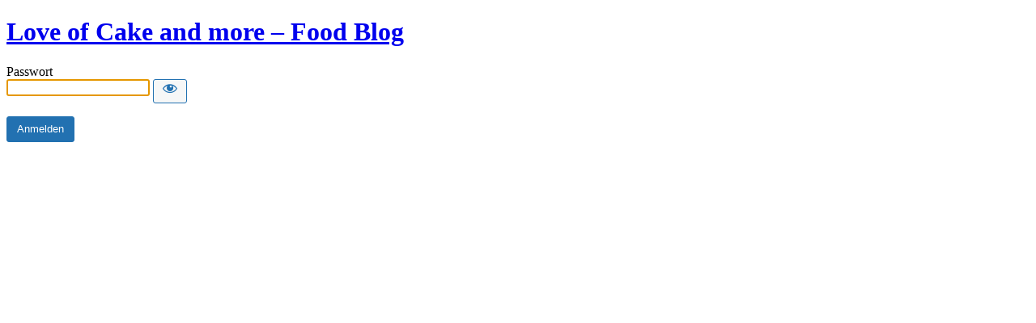

--- FILE ---
content_type: text/html; charset=UTF-8
request_url: https://loveofcake.de/page/2?password-protected=login&redirect_to=https%3A%2F%2Floveofcake.de%2Fpage%2F2%2F
body_size: 1060
content:
<!DOCTYPE html>
<html xmlns="http://www.w3.org/1999/xhtml" lang="de">
<head>

<meta http-equiv="Content-Type" content="text/html; charset=UTF-8" />
<title>Love of Cake and more – Food Blog</title>

<link rel='stylesheet' id='dashicons-css' href='https://loveofcake.de/wp-includes/css/dashicons.min.css?ver=6.9' media='all' />
<link rel='stylesheet' id='buttons-css' href='https://loveofcake.de/wp-includes/css/buttons.min.css?ver=6.9' media='all' />
<link rel='stylesheet' id='forms-css' href='https://loveofcake.de/wp-admin/css/forms.min.css?ver=6.9' media='all' />
<link rel='stylesheet' id='l10n-css' href='https://loveofcake.de/wp-admin/css/l10n.min.css?ver=6.9' media='all' />
<link rel='stylesheet' id='login-css' href='https://loveofcake.de/wp-admin/css/login.min.css?ver=6.9' media='all' />

<style media="screen">
#login_error, .login .message, #loginform { margin-bottom: 20px; }
.password-protected-text-below { display: inline-block; text-align: center; margin-top: 30px;}
.password-protected-text-above { text-align: center; margin-bottom: 10px;}
</style>

<meta name='robots' content='max-image-preview:large, noindex, follow' />
<link rel="icon" href="https://loveofcake.de/wp-content/uploads/2018/06/cropped-cropped-love-of-cake-logo-32x32.jpg" sizes="32x32" />
<link rel="icon" href="https://loveofcake.de/wp-content/uploads/2018/06/cropped-cropped-love-of-cake-logo-192x192.jpg" sizes="192x192" />
<link rel="apple-touch-icon" href="https://loveofcake.de/wp-content/uploads/2018/06/cropped-cropped-love-of-cake-logo-180x180.jpg" />
<meta name="msapplication-TileImage" content="https://loveofcake.de/wp-content/uploads/2018/06/cropped-cropped-love-of-cake-logo-270x270.jpg" />
		<meta name="viewport" content="width=device-width" />
		
</head>
<body class="login login-password-protected login-action-password-protected-login wp-core-ui">

<div id="login">
	<h1 class="wp-login-logo" id="password-protected-logo"><a href="https://loveofcake.de/" title="Love of Cake and more – Food Blog">Love of Cake and more – Food Blog</a></h1>
	
	
	<form name="loginform" id="loginform" action="https://loveofcake.de/page/2?password-protected=login&#038;redirect_to=https%3A%2F%2Floveofcake.de%2Fpage%2F2%2F" method="post">

        <p>
                    </p>

        <!--
		We are removing this field PP-245
             <p>
                <label for="password_protected_pass">Passwort</label>
                <input type="password" name="password_protected_pwd" id="password_protected_pass" class="input" value="" size="20" tabindex="20" autocomplete="false" />
            </p>
        -->

        <div class="user-pass-wrap">
            <label for="password_protected_pass">Passwort</label>
            <div class="wp-pwd">
                <input id="password_protected_pass" class="input password-input" type="password" name="password_protected_pwd" value="" size="20" autocomplete="false" spellcheck="false" required>
                <button id="pp-hide-show-password" class="button button-secondary hide-if-no-js wp-hide-pw" type="button" data-toggle="0" aria-label="Show password">
                    <span class="dashicons dashicons-visibility" aria-hidden="true"></span>
                </button>
            </div>
        </div>

						
		<p class="submit">
			<input type="submit" name="wp-submit" id="wp-submit" class="button button-primary button-large" value="Anmelden" tabindex="100" />
			<input type="hidden" name="password_protected_cookie_test" value="1" />
			<input type="hidden" name="password-protected" value="login" />
			<input type="hidden" name="redirect_to" value="https://loveofcake.de/page/2/" />
		</p>

        <div style="display: table;clear: both;"></div>

        <p>
		            </p>

	</form>

	
</div>

<script>
try{document.getElementById('password_protected_pass').focus();}catch(e){}
if(typeof wpOnload=='function')wpOnload();
try{let s=document.getElementById("pp-hide-show-password");s.addEventListener("click",function(e){e.preventDefault();let t=document.getElementById("password_protected_pass");"password"===t.type?(t.type="text",s.innerHTML='<span class="dashicons dashicons-hidden" aria-hidden="true"></span>'):(t.type="password",s.innerHTML='<span class="dashicons dashicons-visibility" aria-hidden="true"></span>')})}catch(e){}
</script>


<div class="clear"></div>


</body>
</html>
